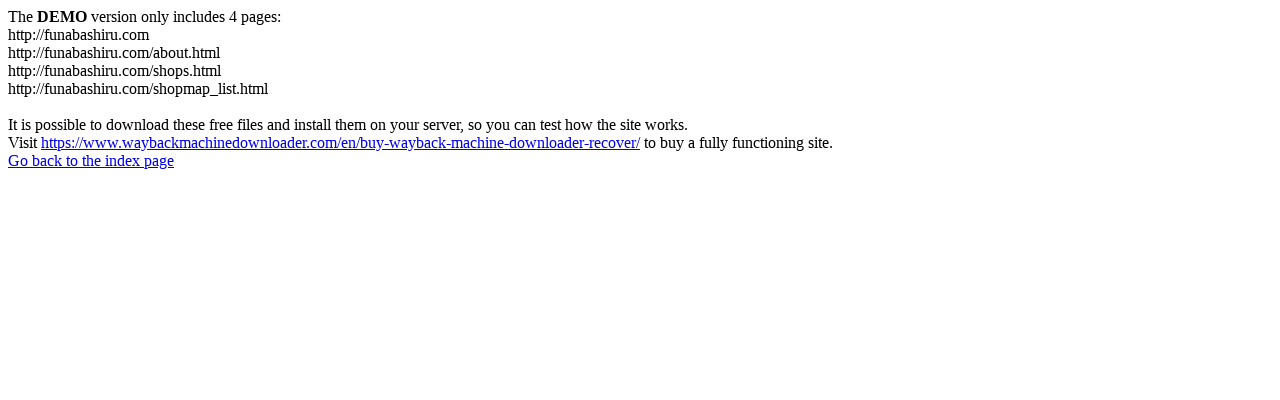

--- FILE ---
content_type: text/html
request_url: https://funabashiru.com/post-3127/
body_size: 134
content:
<meta http-equiv="Content-Type" content="text/html; charset=UTF-8" />The <b>DEMO</b> version only includes 4 pages:<br>http://funabashiru.com<br>http://funabashiru.com/about.html<br>http://funabashiru.com/shops.html<br>http://funabashiru.com/shopmap_list.html<br><br>It is possible to download these free files and install them on your server, so you can test how the site works.<br>Visit <a href='https://www.waybackmachinedownloader.com/en/buy-wayback-machine-downloader-recover/'>https://www.waybackmachinedownloader.com/en/buy-wayback-machine-downloader-recover/</a> to buy a fully functioning site.<br><a href='../index.html'>Go back to the index page</a>